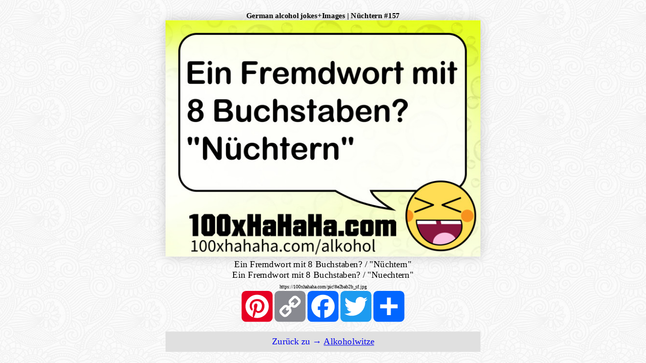

--- FILE ---
content_type: text/html; charset=UTF-8
request_url: https://100xhahaha.com/witz_8e2bab2b_sf
body_size: 3342
content:
<!DOCTYPE html><html lang="de"><head><meta name="viewport" content="width=device-width, initial-scale=1.0"><meta charset="UTF-8"><style>phperror{display:none;}</style><!-- Loaded in include_loader from cache --><!-- Cache START iframe --><style>.noniframe{display:none;}body.withbgimage{background-image:url('https://100xhahaha.com/bg.png');}body.iframebody h1{font-size:medium;}body.iframebody{padding:0px;margin:20px;width:calc(100vw - 2*20px);height:calc(100vh - 2*20px);overflow:hidden;}body.iframebody .autoresizewrapper{width:calc(100vw - 2*20px);height:calc(100vh - 2*20px);overflow:hidden;}body.iframebody .autoresizeinner{text-align:center;visibility:hidden;}body.iframebody .autoresizeinner img.fullimage{box-shadow:0px 0px 23px rgba(0,0,0,0.2);}div.flagiframewrapper{margin-top:15px;margin-bottom:15px;}img.flagiframe{border:1px solid black;margin-left:5px;margin-right:5px;}.shortenedlinktoimage{font-size:x-small;}div.noniframe div.backtohomepage{margin-top:20px;padding:10px;background:#e0e0e0;text-align:center;}div.noniframe a.returnback{text-decoration:none;}div.noniframe span.backtowhat{text-decoration:underline;}.haha_divwithfullimage{text-align:center;}div.adiniframe,div.translationiframe{margin:0 auto;margin-top: 11px;display:table;}*{box-sizing: border-box;}.dn{display:none;}html{height:100%;margin:0px;padding:0px;}body{font-size:19px;}span.haha_emdash{font-family:proportional;}h1{margin:0px;padding:0px;}.thumbdrop{cursor:pointer;line-height:0px;margin-left:0px;margin-top:0px;margin-right:2px;margin-bottom:2px;box-shadow:3px 3px 4px rgba(0,0,0,0.3);overflow:hidden;}.thumbdrop:hover{margin-left:2px;margin-top:2px;margin-right:0px;margin-bottom:0px;box-shadow:1px 1px 2px rgba(0,0,0,0.35);}div.imgwrapperwrapper.sitelogo{max-width:250px;width:30vw;}table.knn_standardtable{border:0px solid black;border-spacing:0px;margin:auto;}table.knn_standardtable td{padding-left:10px;padding-right:10px;}span.imageonly{display:none;}span.htmlonly{}.haha_shybreak{display:none;}.a2a_kit{display: flex;justify-content: center;}a.neutral{text-decoration:none;color:#909090;}</style><script>window.addEventListener("DOMContentLoaded", function() {(function($) {$(document).ready(function() {function haha_fitsizes(){if (haha_fitsizes.currentlyrunning) return;haha_fitsizes.callcount++;if (haha_fitsizes.callcount>5) haha_fitsizes.callcount = 0;haha_fitsizes.currentlyrunning = true;var $wrappers = $(haha_fitsizes.wrapper);$wrappers.each(function(){var wrapperwidth = Math.min($(this).width(),$(window).width());var wrapperheight = Math.min($(this).height(),$(window).height());var inner = $(this).find(".autoresizeinner")[0];var innerwidth = inner.offsetWidth;var innerheight = inner.offsetHeight;var sizeid = innerwidth+'_'+innerheight+'_'+wrapperwidth+'_'+wrapperheight;if ($(this).attr('data-autoresizewrappercalculatedfor') == sizeid){if (haha_fitsizes.callcount !== 5) return true;}var color = '#'+((Math.random()*0xFFFFFF<<0).toString(16));if ((innerwidth<= 0) || (innerheight<= 0)){return;}var fitwhat = $(inner).data('fitwhat');if (fitwhat == ''){fitwhat = 'width';}var scaleratioW = wrapperwidth/innerwidth;var scaleratioH = wrapperheight/innerheight;if (fitwhat == 'width'){var scaleratio = scaleratioW;}if (fitwhat == 'height'){var scaleratio = scaleratioH;}if (fitwhat == 'both'){var scaleratio = Math.min(scaleratioW,scaleratioH);}scaleratio = Math.floor(scaleratio*100)/100;var newheightofinnerdiv = Math.floor(innerheight*scaleratio);var newwidthofinnerdiv = Math.floor(innerwidth*scaleratio);var ml = '0px';var mt = '0px';if (newwidthofinnerdiv<wrapperwidth){ml = ((wrapperwidth-newwidthofinnerdiv)/2)+'px';}if (newheightofinnerdiv<wrapperheight){mt = ((wrapperheight-newheightofinnerdiv)/2)+'px';}$(inner).css({'transform':'scale('+(scaleratio)+')','margin-left':ml,'margin-top':mt});$(inner).css('visibility','visible');$(this).attr('data-autoresizewrappercalculatedfor',sizeid);});haha_fitsizes.currentlyrunning = false;}function haha_fitsizesinit(){var wrappercount = 0;var $wrappers = $(haha_fitsizes.wrapper);$wrappers.each(function(){wrappercount++;var child = $(this).find(".autoresizeinner")[0];$(child).css('display','table');$(child).css('transform-origin','left top');$(child).attr('data-origin','left top');$(child).attr('data-originalwidth',$(child).width());$(child).attr('data-originalheight',$(child).height());$(child).css('border-collapse','collapse');});if (wrappercount>0){window.setInterval(haha_fitsizes,300);}}haha_fitsizes.callcount = 0;haha_fitsizes.wrapper = ".autoresizewrapper";haha_fitsizes.currentlyrunning = false;haha_fitsizesinit(haha_fitsizes.wrapper);});})(jQuery);});</script><script src="https://cdnjs.cloudflare.com/ajax/libs/jquery/3.2.1/jquery.min.js" defer></script><script data-pin-hover="true" data-pin-save="true" src="//assets.pinterest.com/js/pinit.js" async defer></script><link rel="manifest" href="https://100xhahaha.com/manifest.webmanifest"><meta name="theme-color" content="#ffffff"/><title>German alcohol jokes+Images | Nüchtern</title><meta property="og:url" content="https://100xhahaha.com/witz_8e2bab2b_sf" /><meta property="og:type" content="article" /><meta property="og:title" content="Alkoholwitz #157" /><meta property="og:description" content="Ein Fremdwort mit 8 Buchstaben? / &quot;N&#x00fc;chtern&quot;" /><meta property="og:image" content="https://100xhahaha.com/lustige-bilder/stylefirst_alkohol/www100xHaHaHaCom-alkohol!8e2bab2b_EinFremdwortMit8BuchstabenNuechtern.jpg" /><meta property="og:locale" content="de_DE" /><meta property="og:site_name" content="100xHaHaHa.com" /><meta property="article:section" content="Alkoholwitze" /><meta property="og:image:width" content="650" /><meta property="og:image:height" content="488" /><meta property="og:image:type" content="image/jpeg" /><meta property="twitter:title" content="Alkoholwitz #157" /><meta property="twitter:url" content="https://100xhahaha.com/witz_8e2bab2b_sf" /><meta property="twitter:description" content="Ein Fremdwort mit 8 Buchstaben? / &quot;N&#x00fc;chtern&quot;" /><meta property="twitter:image" content="https://100xhahaha.com/lustige-bilder/stylefirst_alkohol/www100xHaHaHaCom-alkohol!8e2bab2b_EinFremdwortMit8BuchstabenNuechtern.jpg" /></head><body class="iframebody"><div class="iframecontent autoresizewrapper"><div class="imageandsocialbuttons autoresizeinner" data-fitwhat="both"><h1 class="noniframe">German alcohol jokes+Images | Nüchtern #157</h1><div class="haha_divwithfullimage"><img src="lustige-bilder/stylefirst_alkohol/www100xHaHaHaCom-alkohol!8e2bab2b_EinFremdwortMit8BuchstabenNuechtern.jpg" class="fullimage" data-pin-url="https://100xhahaha.com/witz_8e2bab2b_sf" data-pin-tall="true" width="650" height="488" alt="Ein Fremdwort mit 8 Buchstaben? / &quot;Nuechtern&quot;" title="Ein Fremdwort mit 8 Buchstaben? / &quot;N&#x00fc;chtern&quot;"><div id="beef">Ein Fremdwort mit 8 Buchstaben? / "Nüchtern"<br>Ein Fremdwort mit 8 Buchstaben? / "Nuechtern"<br />
<span class="shortenedlinktoimage">https://100xhahaha.com/pic!8e2bab2b_sf.jpg</span></div></div><div class="a2a_kit a2a_kit_size_64 a2a_default_style" data-a2a-url="https://100xhahaha.com/witz_8e2bab2b_sf" data-a2a-title="Ein Fremdwort mit 8 Buchstaben? / &quot;N&#x00fc;chtern&quot;"><a class="a2a_button_pinterest"></a><a class="a2a_button_copy_link"></a><a class="a2a_button_facebook"></a><a class="a2a_button_twitter"></a><a class="a2a_dd" href="https://www.addtoany.com/share"></a></div><script>var a2a_config = a2a_config || {};a2a_config.num_services = 10;a2a_config.show_title = 1;</script><script async src="https://static.addtoany.com/menu/page.js"></script><script>window.addEventListener("DOMContentLoaded", function() {(function($) {$(document).ready(function() {function inIframe(){try{return window.self !== window.top;}catch (e){return true;}};if (!inIframe()){$(".noniframe").show();$("body").addClass("withbgimage");}else{$(".noniframe").remove();}});})(jQuery);});</script><div class="noniframe"><a href="alkohol" target="_top" class="returnback"><div class="backtohomepage">Zurück zu&nbsp;&rarr;&nbsp;<span class="backtowhat">Alkoholwitze</span></div></a></div></div></div><script type="application/ld+json">{"@context":"https:\/\/schema.org","@type":"Article","mainEntity":{"name":"humor"},"genre":"http:\/\/vocab.getty.edu\/aat\/300379902","additionalType":"humor>verbal humor>short joke, one-liner, slogan>drugs>alcohol, toast","inLanguage":"de","isFamilyFriendly":"True","version":1,"description":"Alkoholwitz","contentRating":"SFW","text":"Ein Fremdwort mit 8 Buchstaben? \/ &quot;N&#x00fc;chtern&quot;","url":"https:\/\/100xhahaha.com\/witz_8e2bab2b_sf","image":"https:\/\/100xhahaha.com\/lustige-bilder\/stylefirst_alkohol\/www100xHaHaHaCom-alkohol!8e2bab2b_EinFremdwortMit8BuchstabenNuechtern.jpg","headline":"Alkoholwitz #157 (v1)","author":"Jimmy Joketeller","datePublished":"1980-01-01","publisher":{"@type":"Organization","name":"100xHaHaHa","logo":{"@type":"ImageObject","url":"https:\/\/100xhahaha.com\/amp-banner600x60.png","width":600,"height":60}},"mainEntityOfPage":"https:\/\/100xhahaha.com\/witz_8e2bab2b_sf","dateModified":"1980-01-01"}</script><script type="application/ld+json">{"@context":"https:\/\/schema.org","@type":"BreadcrumbList","itemListElement":[{"@type":"ListItem","position":1,"item":{"name":"100xHaHaHa.com","@id":"https:\/\/100xhahaha.com\/","image":"https:\/\/100xhahaha.com\/logo.png"}},{"@type":"ListItem","position":2,"item":{"name":"de","@id":"https:\/\/100xhahaha.com\/flags\/de.jpg"}},{"@type":"ListItem","position":3,"item":{"name":"Alkoholwitze","@id":"https:\/\/100xhahaha.com\/alkohol"}},{"@type":"ListItem","position":4,"item":{"name":"Alkoholwitz #157 (v1)","@id":"https:\/\/100xhahaha.com\/witz_8e2bab2b_sf","image":"https:\/\/100xhahaha.com\/lustige-bilder\/stylefirst_alkohol\/www100xHaHaHaCom-alkohol!8e2bab2b_EinFremdwortMit8BuchstabenNuechtern.jpg"}}]}</script><!-- Cache END iframe --><!-- Time spentat_['total script runtime so far']=0.00045sat_['definitions'x1]=100.00%_of_stopwatches=6.96%_of_script_runtime_(0.00003s), at_['total'x1]=100.00%_of_stopwatches=6.96%_of_script_runtime_(0.00003s), at_['type_general'x1]=100.00%_of_stopwatches=6.96%_of_script_runtime_(0.00003s)--><!-- Finished in 0.00062s --><!-- peak memory usage:438'792 --><script defer src="https://static.cloudflareinsights.com/beacon.min.js/vcd15cbe7772f49c399c6a5babf22c1241717689176015" integrity="sha512-ZpsOmlRQV6y907TI0dKBHq9Md29nnaEIPlkf84rnaERnq6zvWvPUqr2ft8M1aS28oN72PdrCzSjY4U6VaAw1EQ==" data-cf-beacon='{"version":"2024.11.0","token":"44ccf9ec01cf4629b8e4c4fd53fd3a84","r":1,"server_timing":{"name":{"cfCacheStatus":true,"cfEdge":true,"cfExtPri":true,"cfL4":true,"cfOrigin":true,"cfSpeedBrain":true},"location_startswith":null}}' crossorigin="anonymous"></script>
</body></html>